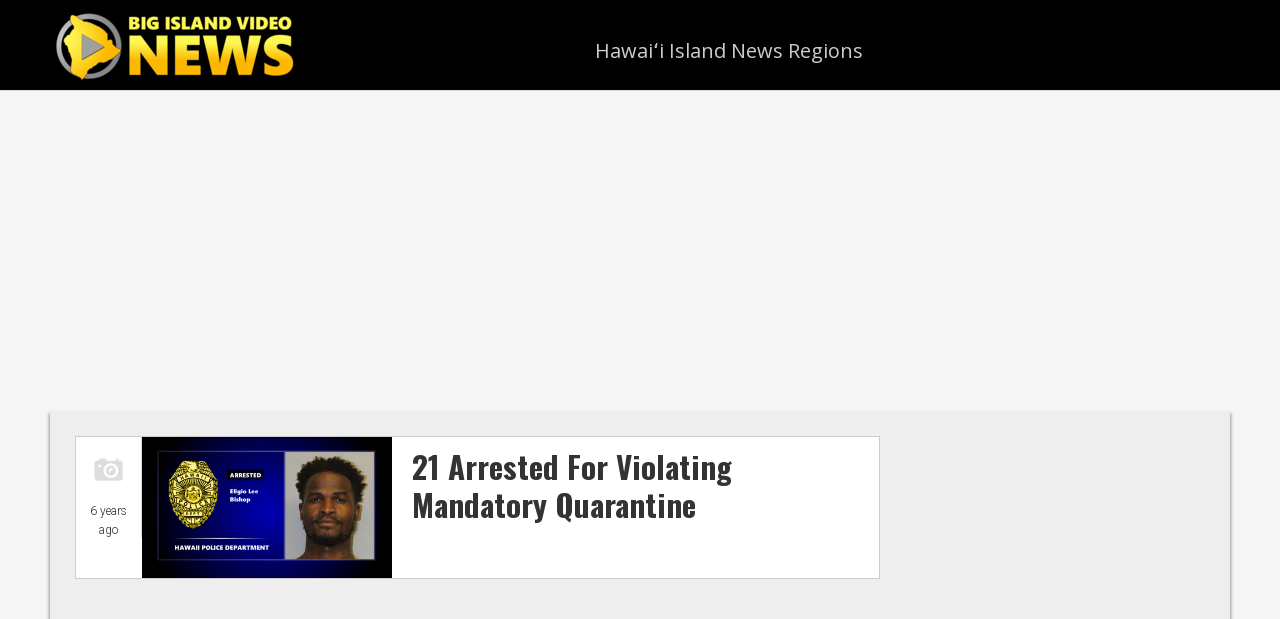

--- FILE ---
content_type: text/html; charset=UTF-8
request_url: https://www.bigislandvideonews.com/tag/nature-boy/
body_size: 9883
content:
<!DOCTYPE html>
<html lang="en-US" id="html">
<head >
<meta charset="UTF-8" />
		<meta name="robots" content="noindex" />
		<meta name="viewport" content="width=device-width, initial-scale=1" />
<meta name="viewport" content="width=device-width, initial-scale=1.0" id="dynamik-viewport"/>
<title>Nature Boy</title>
<meta name='robots' content='max-image-preview:large' />
<link rel='dns-prefetch' href='//www.bigislandvideonews.com' />
<link rel='dns-prefetch' href='//fonts.googleapis.com' />
<link rel="alternate" type="application/rss+xml" title="Big Island Video News &raquo; Feed" href="https://www.bigislandvideonews.com/feed/" />
<link rel="alternate" type="application/rss+xml" title="Big Island Video News &raquo; Comments Feed" href="https://www.bigislandvideonews.com/comments/feed/" />
<link rel="alternate" type="application/rss+xml" title="Big Island Video News &raquo; Nature Boy Tag Feed" href="https://www.bigislandvideonews.com/tag/nature-boy/feed/" />
<link rel="canonical" href="https://www.bigislandvideonews.com/tag/nature-boy/" />
<style id='wp-img-auto-sizes-contain-inline-css' type='text/css'>
img:is([sizes=auto i],[sizes^="auto," i]){contain-intrinsic-size:3000px 1500px}
/*# sourceURL=wp-img-auto-sizes-contain-inline-css */
</style>
<link rel='stylesheet' id='dynamik_minified_stylesheet-css' href='https://www.bigislandvideonews.com/wp-content/uploads/dynamik-gen/theme/dynamik-min.css?ver=1653976844' type='text/css' media='all' />
<style id='wp-emoji-styles-inline-css' type='text/css'>

	img.wp-smiley, img.emoji {
		display: inline !important;
		border: none !important;
		box-shadow: none !important;
		height: 1em !important;
		width: 1em !important;
		margin: 0 0.07em !important;
		vertical-align: -0.1em !important;
		background: none !important;
		padding: 0 !important;
	}
/*# sourceURL=wp-emoji-styles-inline-css */
</style>
<style id='wp-block-library-inline-css' type='text/css'>
:root{--wp-block-synced-color:#7a00df;--wp-block-synced-color--rgb:122,0,223;--wp-bound-block-color:var(--wp-block-synced-color);--wp-editor-canvas-background:#ddd;--wp-admin-theme-color:#007cba;--wp-admin-theme-color--rgb:0,124,186;--wp-admin-theme-color-darker-10:#006ba1;--wp-admin-theme-color-darker-10--rgb:0,107,160.5;--wp-admin-theme-color-darker-20:#005a87;--wp-admin-theme-color-darker-20--rgb:0,90,135;--wp-admin-border-width-focus:2px}@media (min-resolution:192dpi){:root{--wp-admin-border-width-focus:1.5px}}.wp-element-button{cursor:pointer}:root .has-very-light-gray-background-color{background-color:#eee}:root .has-very-dark-gray-background-color{background-color:#313131}:root .has-very-light-gray-color{color:#eee}:root .has-very-dark-gray-color{color:#313131}:root .has-vivid-green-cyan-to-vivid-cyan-blue-gradient-background{background:linear-gradient(135deg,#00d084,#0693e3)}:root .has-purple-crush-gradient-background{background:linear-gradient(135deg,#34e2e4,#4721fb 50%,#ab1dfe)}:root .has-hazy-dawn-gradient-background{background:linear-gradient(135deg,#faaca8,#dad0ec)}:root .has-subdued-olive-gradient-background{background:linear-gradient(135deg,#fafae1,#67a671)}:root .has-atomic-cream-gradient-background{background:linear-gradient(135deg,#fdd79a,#004a59)}:root .has-nightshade-gradient-background{background:linear-gradient(135deg,#330968,#31cdcf)}:root .has-midnight-gradient-background{background:linear-gradient(135deg,#020381,#2874fc)}:root{--wp--preset--font-size--normal:16px;--wp--preset--font-size--huge:42px}.has-regular-font-size{font-size:1em}.has-larger-font-size{font-size:2.625em}.has-normal-font-size{font-size:var(--wp--preset--font-size--normal)}.has-huge-font-size{font-size:var(--wp--preset--font-size--huge)}.has-text-align-center{text-align:center}.has-text-align-left{text-align:left}.has-text-align-right{text-align:right}.has-fit-text{white-space:nowrap!important}#end-resizable-editor-section{display:none}.aligncenter{clear:both}.items-justified-left{justify-content:flex-start}.items-justified-center{justify-content:center}.items-justified-right{justify-content:flex-end}.items-justified-space-between{justify-content:space-between}.screen-reader-text{border:0;clip-path:inset(50%);height:1px;margin:-1px;overflow:hidden;padding:0;position:absolute;width:1px;word-wrap:normal!important}.screen-reader-text:focus{background-color:#ddd;clip-path:none;color:#444;display:block;font-size:1em;height:auto;left:5px;line-height:normal;padding:15px 23px 14px;text-decoration:none;top:5px;width:auto;z-index:100000}html :where(.has-border-color){border-style:solid}html :where([style*=border-top-color]){border-top-style:solid}html :where([style*=border-right-color]){border-right-style:solid}html :where([style*=border-bottom-color]){border-bottom-style:solid}html :where([style*=border-left-color]){border-left-style:solid}html :where([style*=border-width]){border-style:solid}html :where([style*=border-top-width]){border-top-style:solid}html :where([style*=border-right-width]){border-right-style:solid}html :where([style*=border-bottom-width]){border-bottom-style:solid}html :where([style*=border-left-width]){border-left-style:solid}html :where(img[class*=wp-image-]){height:auto;max-width:100%}:where(figure){margin:0 0 1em}html :where(.is-position-sticky){--wp-admin--admin-bar--position-offset:var(--wp-admin--admin-bar--height,0px)}@media screen and (max-width:600px){html :where(.is-position-sticky){--wp-admin--admin-bar--position-offset:0px}}

/*# sourceURL=wp-block-library-inline-css */
</style><style id='global-styles-inline-css' type='text/css'>
:root{--wp--preset--aspect-ratio--square: 1;--wp--preset--aspect-ratio--4-3: 4/3;--wp--preset--aspect-ratio--3-4: 3/4;--wp--preset--aspect-ratio--3-2: 3/2;--wp--preset--aspect-ratio--2-3: 2/3;--wp--preset--aspect-ratio--16-9: 16/9;--wp--preset--aspect-ratio--9-16: 9/16;--wp--preset--color--black: #000000;--wp--preset--color--cyan-bluish-gray: #abb8c3;--wp--preset--color--white: #ffffff;--wp--preset--color--pale-pink: #f78da7;--wp--preset--color--vivid-red: #cf2e2e;--wp--preset--color--luminous-vivid-orange: #ff6900;--wp--preset--color--luminous-vivid-amber: #fcb900;--wp--preset--color--light-green-cyan: #7bdcb5;--wp--preset--color--vivid-green-cyan: #00d084;--wp--preset--color--pale-cyan-blue: #8ed1fc;--wp--preset--color--vivid-cyan-blue: #0693e3;--wp--preset--color--vivid-purple: #9b51e0;--wp--preset--gradient--vivid-cyan-blue-to-vivid-purple: linear-gradient(135deg,rgb(6,147,227) 0%,rgb(155,81,224) 100%);--wp--preset--gradient--light-green-cyan-to-vivid-green-cyan: linear-gradient(135deg,rgb(122,220,180) 0%,rgb(0,208,130) 100%);--wp--preset--gradient--luminous-vivid-amber-to-luminous-vivid-orange: linear-gradient(135deg,rgb(252,185,0) 0%,rgb(255,105,0) 100%);--wp--preset--gradient--luminous-vivid-orange-to-vivid-red: linear-gradient(135deg,rgb(255,105,0) 0%,rgb(207,46,46) 100%);--wp--preset--gradient--very-light-gray-to-cyan-bluish-gray: linear-gradient(135deg,rgb(238,238,238) 0%,rgb(169,184,195) 100%);--wp--preset--gradient--cool-to-warm-spectrum: linear-gradient(135deg,rgb(74,234,220) 0%,rgb(151,120,209) 20%,rgb(207,42,186) 40%,rgb(238,44,130) 60%,rgb(251,105,98) 80%,rgb(254,248,76) 100%);--wp--preset--gradient--blush-light-purple: linear-gradient(135deg,rgb(255,206,236) 0%,rgb(152,150,240) 100%);--wp--preset--gradient--blush-bordeaux: linear-gradient(135deg,rgb(254,205,165) 0%,rgb(254,45,45) 50%,rgb(107,0,62) 100%);--wp--preset--gradient--luminous-dusk: linear-gradient(135deg,rgb(255,203,112) 0%,rgb(199,81,192) 50%,rgb(65,88,208) 100%);--wp--preset--gradient--pale-ocean: linear-gradient(135deg,rgb(255,245,203) 0%,rgb(182,227,212) 50%,rgb(51,167,181) 100%);--wp--preset--gradient--electric-grass: linear-gradient(135deg,rgb(202,248,128) 0%,rgb(113,206,126) 100%);--wp--preset--gradient--midnight: linear-gradient(135deg,rgb(2,3,129) 0%,rgb(40,116,252) 100%);--wp--preset--font-size--small: 13px;--wp--preset--font-size--medium: 20px;--wp--preset--font-size--large: 36px;--wp--preset--font-size--x-large: 42px;--wp--preset--spacing--20: 0.44rem;--wp--preset--spacing--30: 0.67rem;--wp--preset--spacing--40: 1rem;--wp--preset--spacing--50: 1.5rem;--wp--preset--spacing--60: 2.25rem;--wp--preset--spacing--70: 3.38rem;--wp--preset--spacing--80: 5.06rem;--wp--preset--shadow--natural: 6px 6px 9px rgba(0, 0, 0, 0.2);--wp--preset--shadow--deep: 12px 12px 50px rgba(0, 0, 0, 0.4);--wp--preset--shadow--sharp: 6px 6px 0px rgba(0, 0, 0, 0.2);--wp--preset--shadow--outlined: 6px 6px 0px -3px rgb(255, 255, 255), 6px 6px rgb(0, 0, 0);--wp--preset--shadow--crisp: 6px 6px 0px rgb(0, 0, 0);}:where(.is-layout-flex){gap: 0.5em;}:where(.is-layout-grid){gap: 0.5em;}body .is-layout-flex{display: flex;}.is-layout-flex{flex-wrap: wrap;align-items: center;}.is-layout-flex > :is(*, div){margin: 0;}body .is-layout-grid{display: grid;}.is-layout-grid > :is(*, div){margin: 0;}:where(.wp-block-columns.is-layout-flex){gap: 2em;}:where(.wp-block-columns.is-layout-grid){gap: 2em;}:where(.wp-block-post-template.is-layout-flex){gap: 1.25em;}:where(.wp-block-post-template.is-layout-grid){gap: 1.25em;}.has-black-color{color: var(--wp--preset--color--black) !important;}.has-cyan-bluish-gray-color{color: var(--wp--preset--color--cyan-bluish-gray) !important;}.has-white-color{color: var(--wp--preset--color--white) !important;}.has-pale-pink-color{color: var(--wp--preset--color--pale-pink) !important;}.has-vivid-red-color{color: var(--wp--preset--color--vivid-red) !important;}.has-luminous-vivid-orange-color{color: var(--wp--preset--color--luminous-vivid-orange) !important;}.has-luminous-vivid-amber-color{color: var(--wp--preset--color--luminous-vivid-amber) !important;}.has-light-green-cyan-color{color: var(--wp--preset--color--light-green-cyan) !important;}.has-vivid-green-cyan-color{color: var(--wp--preset--color--vivid-green-cyan) !important;}.has-pale-cyan-blue-color{color: var(--wp--preset--color--pale-cyan-blue) !important;}.has-vivid-cyan-blue-color{color: var(--wp--preset--color--vivid-cyan-blue) !important;}.has-vivid-purple-color{color: var(--wp--preset--color--vivid-purple) !important;}.has-black-background-color{background-color: var(--wp--preset--color--black) !important;}.has-cyan-bluish-gray-background-color{background-color: var(--wp--preset--color--cyan-bluish-gray) !important;}.has-white-background-color{background-color: var(--wp--preset--color--white) !important;}.has-pale-pink-background-color{background-color: var(--wp--preset--color--pale-pink) !important;}.has-vivid-red-background-color{background-color: var(--wp--preset--color--vivid-red) !important;}.has-luminous-vivid-orange-background-color{background-color: var(--wp--preset--color--luminous-vivid-orange) !important;}.has-luminous-vivid-amber-background-color{background-color: var(--wp--preset--color--luminous-vivid-amber) !important;}.has-light-green-cyan-background-color{background-color: var(--wp--preset--color--light-green-cyan) !important;}.has-vivid-green-cyan-background-color{background-color: var(--wp--preset--color--vivid-green-cyan) !important;}.has-pale-cyan-blue-background-color{background-color: var(--wp--preset--color--pale-cyan-blue) !important;}.has-vivid-cyan-blue-background-color{background-color: var(--wp--preset--color--vivid-cyan-blue) !important;}.has-vivid-purple-background-color{background-color: var(--wp--preset--color--vivid-purple) !important;}.has-black-border-color{border-color: var(--wp--preset--color--black) !important;}.has-cyan-bluish-gray-border-color{border-color: var(--wp--preset--color--cyan-bluish-gray) !important;}.has-white-border-color{border-color: var(--wp--preset--color--white) !important;}.has-pale-pink-border-color{border-color: var(--wp--preset--color--pale-pink) !important;}.has-vivid-red-border-color{border-color: var(--wp--preset--color--vivid-red) !important;}.has-luminous-vivid-orange-border-color{border-color: var(--wp--preset--color--luminous-vivid-orange) !important;}.has-luminous-vivid-amber-border-color{border-color: var(--wp--preset--color--luminous-vivid-amber) !important;}.has-light-green-cyan-border-color{border-color: var(--wp--preset--color--light-green-cyan) !important;}.has-vivid-green-cyan-border-color{border-color: var(--wp--preset--color--vivid-green-cyan) !important;}.has-pale-cyan-blue-border-color{border-color: var(--wp--preset--color--pale-cyan-blue) !important;}.has-vivid-cyan-blue-border-color{border-color: var(--wp--preset--color--vivid-cyan-blue) !important;}.has-vivid-purple-border-color{border-color: var(--wp--preset--color--vivid-purple) !important;}.has-vivid-cyan-blue-to-vivid-purple-gradient-background{background: var(--wp--preset--gradient--vivid-cyan-blue-to-vivid-purple) !important;}.has-light-green-cyan-to-vivid-green-cyan-gradient-background{background: var(--wp--preset--gradient--light-green-cyan-to-vivid-green-cyan) !important;}.has-luminous-vivid-amber-to-luminous-vivid-orange-gradient-background{background: var(--wp--preset--gradient--luminous-vivid-amber-to-luminous-vivid-orange) !important;}.has-luminous-vivid-orange-to-vivid-red-gradient-background{background: var(--wp--preset--gradient--luminous-vivid-orange-to-vivid-red) !important;}.has-very-light-gray-to-cyan-bluish-gray-gradient-background{background: var(--wp--preset--gradient--very-light-gray-to-cyan-bluish-gray) !important;}.has-cool-to-warm-spectrum-gradient-background{background: var(--wp--preset--gradient--cool-to-warm-spectrum) !important;}.has-blush-light-purple-gradient-background{background: var(--wp--preset--gradient--blush-light-purple) !important;}.has-blush-bordeaux-gradient-background{background: var(--wp--preset--gradient--blush-bordeaux) !important;}.has-luminous-dusk-gradient-background{background: var(--wp--preset--gradient--luminous-dusk) !important;}.has-pale-ocean-gradient-background{background: var(--wp--preset--gradient--pale-ocean) !important;}.has-electric-grass-gradient-background{background: var(--wp--preset--gradient--electric-grass) !important;}.has-midnight-gradient-background{background: var(--wp--preset--gradient--midnight) !important;}.has-small-font-size{font-size: var(--wp--preset--font-size--small) !important;}.has-medium-font-size{font-size: var(--wp--preset--font-size--medium) !important;}.has-large-font-size{font-size: var(--wp--preset--font-size--large) !important;}.has-x-large-font-size{font-size: var(--wp--preset--font-size--x-large) !important;}
/*# sourceURL=global-styles-inline-css */
</style>

<style id='classic-theme-styles-inline-css' type='text/css'>
/*! This file is auto-generated */
.wp-block-button__link{color:#fff;background-color:#32373c;border-radius:9999px;box-shadow:none;text-decoration:none;padding:calc(.667em + 2px) calc(1.333em + 2px);font-size:1.125em}.wp-block-file__button{background:#32373c;color:#fff;text-decoration:none}
/*# sourceURL=/wp-includes/css/classic-themes.min.css */
</style>
<link rel='stylesheet' id='dynamik_enqueued_google_fonts-css' href='//fonts.googleapis.com/css?family=Roboto%3A300%7COpen+Sans%7COswald%3A700&#038;display=auto&#038;ver=2.6.9.92' type='text/css' media='all' />
<script type="text/javascript" src="https://www.bigislandvideonews.com/wp-includes/js/jquery/jquery.min.js?ver=3.7.1" id="jquery-core-js"></script>
<script type="text/javascript" src="https://www.bigislandvideonews.com/wp-includes/js/jquery/jquery-migrate.min.js?ver=3.4.1" id="jquery-migrate-js"></script>
<link rel="https://api.w.org/" href="https://www.bigislandvideonews.com/wp-json/" /><link rel="alternate" title="JSON" type="application/json" href="https://www.bigislandvideonews.com/wp-json/wp/v2/tags/6200" /><link rel="EditURI" type="application/rsd+xml" title="RSD" href="https://www.bigislandvideonews.com/xmlrpc.php?rsd" />
<meta content='196112740446193' property='fb:app_id'>

<meta name="robots" content="max-image-preview:large">

<script>
  (function(i,s,o,g,r,a,m){i['GoogleAnalyticsObject']=r;i[r]=i[r]||function(){
  (i[r].q=i[r].q||[]).push(arguments)},i[r].l=1*new Date();a=s.createElement(o),
  m=s.getElementsByTagName(o)[0];a.async=1;a.src=g;m.parentNode.insertBefore(a,m)
  })(window,document,'script','https://www.google-analytics.com/analytics.js','ga');

  ga('create', 'UA-5604047-2', 'auto');
  ga('send', 'pageview');

</script>

<script async src="//pagead2.googlesyndication.com/pagead/js/adsbygoogle.js"></script>
<script>
  (adsbygoogle = window.adsbygoogle || []).push({
    google_ad_client: "ca-pub-1716495398535895",
    enable_page_level_ads: true
  });
</script>

<div id="fb-root"></div>
<script>(function(d, s, id) {
  var js, fjs = d.getElementsByTagName(s)[0];
  if (d.getElementById(id)) return;
  js = d.createElement(s); js.id = id;
  js.src = "//connect.facebook.net/en_US/sdk.js#xfbml=1&version=v2.3&appId=196112740446193";
  fjs.parentNode.insertBefore(js, fjs);
}(document, 'script', 'facebook-jssdk'));</script>	<!-- "front page css" hook box styles --><style type="text/css">.post-format-image{display:block;padding:10px;}.time-elapsed{padding:0 10px 10px 10px;font-size:1.2rem;text-align:center;}.post-format-image-container{float:left;display:block;width:65px;}.front-title{margin-left:65px;border-left:1px solid #ddd;}.front-video-post{background-color:#fff;padding:15px;}.front-video-post-inner{background-color:#eee;padding:5px 5px 0 5px;border:1px solid black;}.front-video-post-inner h1.entry-title{padding:0 0 0 5px;font-size:2.8rem;}.front-image-post h2.entry-title{padding:10px 10px 15px 270px;margin:0;font-size:3.1rem;}.front-standard-post h2.entry-title{margin:0;font-size:3.3rem;font-weight:300;line-height:1.4;padding:10px 10px 20px 10px;}.front-audio-post{display:flex;}.front-audio-post .post-audio{flex:1;float:left;padding:15px 15px 20px 0;}.front-audio-post .post-audio .caption{padding:15px 10px 10px 5px;font-size:1.8rem;}.front-audio-post .post-audio .exerpt{padding:0 10px 10px 5px;font-size:1.8rem;}.front-audio-post .post-image{width:90px;padding-right:10px;float:left;border-right:1px dashed #bbb;margin:15px;}.front-standard-post .post-image{width:90px;padding-right:10px;float:left;border-right:1px dashed #bbb;margin:15px;}</style><!-- end "front page css" hook box styles -->
	<link rel="icon" href="https://www.bigislandvideonews.com/wp-content/uploads/2017/06/cropped-photo-32x32.jpg" sizes="32x32" />
<link rel="icon" href="https://www.bigislandvideonews.com/wp-content/uploads/2017/06/cropped-photo-192x192.jpg" sizes="192x192" />
<link rel="apple-touch-icon" href="https://www.bigislandvideonews.com/wp-content/uploads/2017/06/cropped-photo-180x180.jpg" />
<meta name="msapplication-TileImage" content="https://www.bigislandvideonews.com/wp-content/uploads/2017/06/cropped-photo-270x270.jpg" />
</head>
<body class="archive tag tag-nature-boy tag-6200 wp-theme-genesis wp-child-theme-dynamik-gen header-image content-sidebar genesis-breadcrumbs-hidden mac chrome feature-top-outside site-fluid has-blocks override" itemscope itemtype="https://schema.org/WebPage"><div class="site-container"><header class="site-header" itemscope itemtype="https://schema.org/WPHeader"><div class="wrap"><div class="title-area"><p class="site-title" itemprop="headline"><a href="https://www.bigislandvideonews.com/">Big Island Video News</a></p><p class="site-description" itemprop="description">Serving Hawaii County</p></div><div class="widget-area header-widget-area"><section id="nav_menu-3" class="widget widget_nav_menu"><div class="widget-wrap"><nav class="nav-header" itemscope itemtype="https://schema.org/SiteNavigationElement"><ul id="menu-hawai%ca%bbi-island-regions" class="menu genesis-nav-menu js-superfish"><li id="menu-item-53605" class="menu-item menu-item-type-taxonomy menu-item-object-category menu-item-has-children menu-item-53605"><a href="https://www.bigislandvideonews.com/category/hawaii/" itemprop="url"><span itemprop="name">Hawaiʻi Island News Regions</span></a>
<ul class="sub-menu">
	<li id="menu-item-53595" class="menu-item menu-item-type-taxonomy menu-item-object-category menu-item-has-children menu-item-53595"><a href="https://www.bigislandvideonews.com/category/hawaii/hamakua/" itemprop="url"><span itemprop="name">Hamakua</span></a>
	<ul class="sub-menu">
		<li id="menu-item-64089" class="menu-item menu-item-type-custom menu-item-object-custom menu-item-64089"><a href="https://www.bigislandvideonews.com/tag/mauna-kea/" itemprop="url"><span itemprop="name">Mauna Kea</span></a></li>
	</ul>
</li>
	<li id="menu-item-53596" class="menu-item menu-item-type-taxonomy menu-item-object-category menu-item-53596"><a href="https://www.bigislandvideonews.com/category/hawaii/hilo/" itemprop="url"><span itemprop="name">Hilo</span></a></li>
	<li id="menu-item-53597" class="menu-item menu-item-type-taxonomy menu-item-object-category menu-item-53597"><a href="https://www.bigislandvideonews.com/category/hawaii/kau/" itemprop="url"><span itemprop="name">Kau</span></a></li>
	<li id="menu-item-53598" class="menu-item menu-item-type-taxonomy menu-item-object-category menu-item-53598"><a href="https://www.bigislandvideonews.com/category/hawaii/kailua-kona/" itemprop="url"><span itemprop="name">Kona</span></a></li>
	<li id="menu-item-53599" class="menu-item menu-item-type-taxonomy menu-item-object-category menu-item-53599"><a href="https://www.bigislandvideonews.com/category/hawaii/kohala/" itemprop="url"><span itemprop="name">Kohala</span></a></li>
	<li id="menu-item-53602" class="menu-item menu-item-type-taxonomy menu-item-object-category menu-item-53602"><a href="https://www.bigislandvideonews.com/category/hawaii/puna/" itemprop="url"><span itemprop="name">Puna</span></a></li>
</ul>
</li>
</ul></nav></div></section>
</div></div></header>	<div id="dropdown-nav-wrap">
		<!-- dropdown nav for responsive design -->
		<nav id="dropdown-nav" role="navigation">
			<div class="menu-hawai%ca%bbi-island-regions-container"><select id="menu-hawai%ca%bbi-island-regions-1" class="menu mobile-dropdown-menu nav-chosen-select"><option value="" class="blank">Navigation</option><option class="menu-item menu-item-type-taxonomy menu-item-object-category menu-item-has-children menu-item-53605 menu-item-depth-0" value="https://www.bigislandvideonews.com/category/hawaii/">Hawaiʻi Island News Regions</option>	<option class="menu-item menu-item-type-taxonomy menu-item-object-category menu-item-has-children menu-item-53595 menu-item-depth-1" value="https://www.bigislandvideonews.com/category/hawaii/hamakua/">&ndash;&nbsp;Hamakua</option>		<option class="menu-item menu-item-type-custom menu-item-object-custom menu-item-64089 menu-item-depth-2" value="https://www.bigislandvideonews.com/tag/mauna-kea/">&ndash;&nbsp;&ndash;&nbsp;Mauna Kea</option>

	<option class="menu-item menu-item-type-taxonomy menu-item-object-category menu-item-53596 menu-item-depth-1" value="https://www.bigislandvideonews.com/category/hawaii/hilo/">&ndash;&nbsp;Hilo</option>
	<option class="menu-item menu-item-type-taxonomy menu-item-object-category menu-item-53597 menu-item-depth-1" value="https://www.bigislandvideonews.com/category/hawaii/kau/">&ndash;&nbsp;Kau</option>
	<option class="menu-item menu-item-type-taxonomy menu-item-object-category menu-item-53598 menu-item-depth-1" value="https://www.bigislandvideonews.com/category/hawaii/kailua-kona/">&ndash;&nbsp;Kona</option>
	<option class="menu-item menu-item-type-taxonomy menu-item-object-category menu-item-53599 menu-item-depth-1" value="https://www.bigislandvideonews.com/category/hawaii/kohala/">&ndash;&nbsp;Kohala</option>
	<option class="menu-item menu-item-type-taxonomy menu-item-object-category menu-item-53602 menu-item-depth-1" value="https://www.bigislandvideonews.com/category/hawaii/puna/">&ndash;&nbsp;Puna</option>

</select></div>				<div class="responsive-menu-icon">
		<span class="responsive-icon-bar"></span>
		<span class="responsive-icon-bar"></span>
		<span class="responsive-icon-bar"></span>
	</div>
		</nav><!-- #dropdown-nav -->
		<!-- /end dropdown nav -->
	</div>
<div id="banner_ad_space" class="widget-area dynamik-widget-area"><section id="text-54" class="widget widget_text"><div class="widget-wrap">			<div class="textwidget"><div class="responsive-container"><script async src="//pagead2.googlesyndication.com/pagead/js/adsbygoogle.js"></script>
<!-- Responsive Banner -->
<ins class="adsbygoogle"
     style="display:block"
     data-ad-client="ca-pub-1716495398535895"
     data-ad-slot="6894782941"
     data-ad-format="auto"></ins>
<script>
(adsbygoogle = window.adsbygoogle || []).push({});
</script></div></div>
		</div></section>
</div><div class="site-inner"><div class="content-sidebar-wrap"><main class="content"><article class="post-64200 post type-post status-publish format-image has-post-thumbnail category-puna tag-coronavirus tag-nature-boy post_format-post-format-image entry override gs-1 gs-odd gs-even gs-featured-content-entry" aria-label="21 Arrested For Violating Mandatory Quarantine" itemscope itemtype="https://schema.org/CreativeWork"><div class="post-format-image-container"><a href="https://www.bigislandvideonews.com/2020/06/12/21-arrested-for-violating-mandatory-quarantine/" rel="bookmark"><img src="https://www.bigislandvideonews.com/wp-content/themes/dynamik-gen/images/post-formats/image.png" class="post-format-image" alt="image" /></a><div class="time-elapsed">6 years ago</div>
</div>
	<div class="front-title"><div class="front-image-post"><a class="entry-image-link" href="https://www.bigislandvideonews.com/2020/06/12/21-arrested-for-violating-mandatory-quarantine/" aria-hidden="true" tabindex="-1"><img width="900" height="506" src="https://www.bigislandvideonews.com/wp-content/uploads/2020/06/2020-06-12-bishop-900x506.jpg" class=" post-image entry-image" alt="" itemprop="image" decoding="async" srcset="https://www.bigislandvideonews.com/wp-content/uploads/2020/06/2020-06-12-bishop-900x506.jpg 900w, https://www.bigislandvideonews.com/wp-content/uploads/2020/06/2020-06-12-bishop-180x100.jpg 180w, https://www.bigislandvideonews.com/wp-content/uploads/2020/06/2020-06-12-bishop-350x197.jpg 350w, https://www.bigislandvideonews.com/wp-content/uploads/2020/06/2020-06-12-bishop-768x432.jpg 768w, https://www.bigislandvideonews.com/wp-content/uploads/2020/06/2020-06-12-bishop-520x293.jpg 520w, https://www.bigislandvideonews.com/wp-content/uploads/2020/06/2020-06-12-bishop.jpg 1280w" sizes="(max-width: 900px) 100vw, 900px" /></a><h2 class="entry-title" itemprop="headline"><a class="entry-title-link" rel="bookmark" href="https://www.bigislandvideonews.com/2020/06/12/21-arrested-for-violating-mandatory-quarantine/">21 Arrested For Violating Mandatory Quarantine</a></h2>
</div></div>
	<header class="entry-header"></header><div class="entry-content" itemprop="text"></div><footer class="entry-footer"></footer></article><img src="https://www.bigislandvideonews.com/wp-content/themes/dynamik-gen/images/content-filler.png" class="dynamik-content-filler-img" alt=""></main><aside class="sidebar sidebar-primary widget-area" role="complementary" aria-label="Primary Sidebar" itemscope itemtype="https://schema.org/WPSideBar"><section id="text-53" class="widget widget_text"><div class="widget-wrap">			<div class="textwidget"><script async src="//pagead2.googlesyndication.com/pagead/js/adsbygoogle.js"></script>
<!-- BIVN 300 x 250 -->
<ins class="adsbygoogle"
     style="display:inline-block;width:300px;height:250px"
     data-ad-client="ca-pub-1716495398535895"
     data-ad-slot="5636276948"></ins>
<script>
(adsbygoogle = window.adsbygoogle || []).push({});
</script>
</div>
		</div></section>
<section id="featured-post-2" class="widget featured-content featuredpost"><div class="widget-wrap"><h4 class="widget-title widgettitle">LATEST NEWS</h4>
<article class="post-105895 post type-post status-publish format-image has-post-thumbnail category-volcano tag-ashfall tag-kilauea post_format-post-format-image entry override gs-1 gs-odd gs-even gs-featured-content-entry" aria-label="Update On Ashfall, Hawaiʻi Volcanoes National Park After Episode 41"><a href="https://www.bigislandvideonews.com/2026/01/25/update-on-ashfall-hawai%ca%bbi-volcanoes-national-park-after-episode-41/" class="alignnone" aria-hidden="true" tabindex="-1"><img width="400" height="240" src="https://www.bigislandvideonews.com/wp-content/uploads/2026/01/2026-01-25-hvnp-dig-400x240.jpg" class="entry-image attachment-post" alt="" itemprop="image" decoding="async" loading="lazy" /></a><header class="entry-header"><h2 class="entry-title" itemprop="headline"><a href="https://www.bigislandvideonews.com/2026/01/25/update-on-ashfall-hawai%ca%bbi-volcanoes-national-park-after-episode-41/">Update On Ashfall, Hawaiʻi Volcanoes National Park After Episode 41</a></h2></header></article><article class="post-105886 post type-post status-publish format-image has-post-thumbnail category-volcano tag-hawaii-volcanoes-national-park tag-kilauea post_format-post-format-image entry override gs-1 gs-odd gs-even gs-featured-content-entry" aria-label="Hawaiʻi Volcanoes National Park Closed, Ashfall Updated"><a href="https://www.bigislandvideonews.com/2026/01/24/hawai%ca%bbi-volcanoes-national-park-closed-ashfall-updated/" class="alignnone" aria-hidden="true" tabindex="-1"><img width="400" height="240" src="https://www.bigislandvideonews.com/wp-content/uploads/2026/01/2026-01-24-kilauea-2-feature-400x240.jpg" class="entry-image attachment-post" alt="" itemprop="image" decoding="async" loading="lazy" /></a><header class="entry-header"><h2 class="entry-title" itemprop="headline"><a href="https://www.bigislandvideonews.com/2026/01/24/hawai%ca%bbi-volcanoes-national-park-closed-ashfall-updated/">Hawaiʻi Volcanoes National Park Closed, Ashfall Updated</a></h2></header></article><article class="post-105870 post type-post status-publish format-video has-post-thumbnail category-volcano tag-ashfall tag-kilauea post_format-post-format-video entry override gs-1 gs-odd gs-even gs-featured-content-entry" aria-label="Ashfall Warning For East Hawaiʻi As Towers Of Lava Erupt At Kīlauea"><a href="https://www.bigislandvideonews.com/2026/01/24/ashfall-warning-for-east-hawai%ca%bbi-as-towers-of-lava-erupt-at-kilauea/" class="alignnone" aria-hidden="true" tabindex="-1"><img width="400" height="240" src="https://www.bigislandvideonews.com/wp-content/uploads/2026/01/2026-01-24-kilauea-ash-FEATURE-2-400x240.jpg" class="entry-image attachment-post" alt="" itemprop="image" decoding="async" loading="lazy" /></a><header class="entry-header"><h2 class="entry-title" itemprop="headline"><a href="https://www.bigislandvideonews.com/2026/01/24/ashfall-warning-for-east-hawai%ca%bbi-as-towers-of-lava-erupt-at-kilauea/">Ashfall Warning For East Hawaiʻi As Towers Of Lava Erupt At Kīlauea</a></h2></header></article><article class="post-105866 post type-post status-publish format-image has-post-thumbnail category-volcano tag-kilauea post_format-post-format-image entry override gs-1 gs-odd gs-even gs-featured-content-entry" aria-label="Kilauea Volcano High Lava Fountains Expected Today"><a href="https://www.bigislandvideonews.com/2026/01/24/kilauea-volcano-high-lava-fountains-expected-today/" class="alignnone" aria-hidden="true" tabindex="-1"><img width="400" height="240" src="https://www.bigislandvideonews.com/wp-content/uploads/2026/01/2026-01-24-kilauea-FEATURE-400x240.jpg" class="entry-image attachment-post" alt="" itemprop="image" decoding="async" loading="lazy" /></a><header class="entry-header"><h2 class="entry-title" itemprop="headline"><a href="https://www.bigislandvideonews.com/2026/01/24/kilauea-volcano-high-lava-fountains-expected-today/">Kilauea Volcano High Lava Fountains Expected Today</a></h2></header></article><article class="post-105863 post type-post status-publish format-image has-post-thumbnail category-puna tag-hawaiian-paradise-park tag-ice post_format-post-format-image entry override gs-1 gs-odd gs-even gs-featured-content-entry" aria-label="Puna Man Arrested, Charged For Attempted Meth Distribution"><a href="https://www.bigislandvideonews.com/2026/01/24/puna-man-arrested-charged-for-attempted-meth-distribution/" class="alignnone" aria-hidden="true" tabindex="-1"><img width="400" height="240" src="https://www.bigislandvideonews.com/wp-content/uploads/2026/01/2026-01-24-arrest-400x240.jpg" class="entry-image attachment-post" alt="" itemprop="image" decoding="async" loading="lazy" /></a><header class="entry-header"><h2 class="entry-title" itemprop="headline"><a href="https://www.bigislandvideonews.com/2026/01/24/puna-man-arrested-charged-for-attempted-meth-distribution/">Puna Man Arrested, Charged For Attempted Meth Distribution</a></h2></header></article><article class="post-105859 post type-post status-publish format-video has-post-thumbnail category-volcano tag-kilauea post_format-post-format-video entry override gs-1 gs-odd gs-even gs-featured-content-entry" aria-label="Kīlauea Volcano Eruption Update for Friday, January 23"><a href="https://www.bigislandvideonews.com/2026/01/23/kilauea-volcano-eruption-update-for-friday-january-23/" class="alignnone" aria-hidden="true" tabindex="-1"><img width="400" height="240" src="https://www.bigislandvideonews.com/wp-content/uploads/2026/01/2026-01-23-kilauea-2-feature-400x240.jpg" class="entry-image attachment-post" alt="" itemprop="image" decoding="async" loading="lazy" /></a><header class="entry-header"><h2 class="entry-title" itemprop="headline"><a href="https://www.bigislandvideonews.com/2026/01/23/kilauea-volcano-eruption-update-for-friday-january-23/">Kīlauea Volcano Eruption Update for Friday, January 23</a></h2></header></article></div></section>
</aside></div></div>	<div id="ez-fat-footer-container-wrap" class="clearfix">
	
		<div id="ez-fat-footer-container" class="clearfix">
	
			<div id="ez-fat-footer-1" class="widget-area ez-widget-area one-third first">
				<section id="linkcat-5053" class="widget widget_links"><div class="widget-wrap"><h4 class="widget-title widgettitle">About Big Island Video News</h4>

	<ul class='xoxo blogroll'>
<li><a href="https://www.bigislandvideonews.com/2009/01/01/privacy-policy/" title="Privacy Policy for Big Island Video News">Privacy Policy</a></li>

	</ul>
</div></section>

			</div><!-- end #fat-footer-1 -->
	
			<div id="ez-fat-footer-2" class="widget-area ez-widget-area two-thirds">
				<section id="search-3" class="widget widget_search"><div class="widget-wrap"><form class="search-form" method="get" action="https://www.bigislandvideonews.com/" role="search" itemprop="potentialAction" itemscope itemtype="https://schema.org/SearchAction"><input class="search-form-input" type="search" name="s" id="searchform-1" placeholder="Search this website" itemprop="query-input"><input class="search-form-submit" type="submit" value="Search"><meta content="https://www.bigislandvideonews.com/?s={s}" itemprop="target"></form></div></section>
			</div><!-- end #fat-footer-2 -->
					
		</div><!-- end #fat-footer-container -->
		
	</div><!-- end #fat-footer-container-wrap -->
<footer class="site-footer" itemscope itemtype="https://schema.org/WPFooter"><div class="wrap"><p>Copyright &#x000A9;&nbsp;2026 · <a href="https://cobaltapps.com/downloads/dynamik-website-builder/">Dynamik-Gen</a> on <a href="https://www.studiopress.com/">Genesis Framework</a> · <a href="https://wordpress.org/">WordPress</a> · <a href="https://www.bigislandvideonews.com/wp-login.php">Log in</a></p></div></footer></div><script type="speculationrules">
{"prefetch":[{"source":"document","where":{"and":[{"href_matches":"/*"},{"not":{"href_matches":["/wp-*.php","/wp-admin/*","/wp-content/uploads/*","/wp-content/*","/wp-content/plugins/*","/wp-content/themes/dynamik-gen/*","/wp-content/themes/genesis/*","/*\\?(.+)"]}},{"not":{"selector_matches":"a[rel~=\"nofollow\"]"}},{"not":{"selector_matches":".no-prefetch, .no-prefetch a"}}]},"eagerness":"conservative"}]}
</script>
<script type="text/javascript" src="https://www.bigislandvideonews.com/wp-includes/js/hoverIntent.min.js?ver=1.10.2" id="hoverIntent-js"></script>
<script type="text/javascript" src="https://www.bigislandvideonews.com/wp-content/themes/genesis/lib/js/menu/superfish.min.js?ver=1.7.10" id="superfish-js"></script>
<script type="text/javascript" src="https://www.bigislandvideonews.com/wp-content/themes/genesis/lib/js/menu/superfish.args.min.js?ver=3.4.0" id="superfish-args-js"></script>
<script type="text/javascript" src="https://www.bigislandvideonews.com/wp-content/themes/dynamik-gen/lib/js/responsive.js?ver=2.6.9.92" id="responsive-js"></script>
<script id="wp-emoji-settings" type="application/json">
{"baseUrl":"https://s.w.org/images/core/emoji/17.0.2/72x72/","ext":".png","svgUrl":"https://s.w.org/images/core/emoji/17.0.2/svg/","svgExt":".svg","source":{"concatemoji":"https://www.bigislandvideonews.com/wp-includes/js/wp-emoji-release.min.js?ver=6.9"}}
</script>
<script type="module">
/* <![CDATA[ */
/*! This file is auto-generated */
const a=JSON.parse(document.getElementById("wp-emoji-settings").textContent),o=(window._wpemojiSettings=a,"wpEmojiSettingsSupports"),s=["flag","emoji"];function i(e){try{var t={supportTests:e,timestamp:(new Date).valueOf()};sessionStorage.setItem(o,JSON.stringify(t))}catch(e){}}function c(e,t,n){e.clearRect(0,0,e.canvas.width,e.canvas.height),e.fillText(t,0,0);t=new Uint32Array(e.getImageData(0,0,e.canvas.width,e.canvas.height).data);e.clearRect(0,0,e.canvas.width,e.canvas.height),e.fillText(n,0,0);const a=new Uint32Array(e.getImageData(0,0,e.canvas.width,e.canvas.height).data);return t.every((e,t)=>e===a[t])}function p(e,t){e.clearRect(0,0,e.canvas.width,e.canvas.height),e.fillText(t,0,0);var n=e.getImageData(16,16,1,1);for(let e=0;e<n.data.length;e++)if(0!==n.data[e])return!1;return!0}function u(e,t,n,a){switch(t){case"flag":return n(e,"\ud83c\udff3\ufe0f\u200d\u26a7\ufe0f","\ud83c\udff3\ufe0f\u200b\u26a7\ufe0f")?!1:!n(e,"\ud83c\udde8\ud83c\uddf6","\ud83c\udde8\u200b\ud83c\uddf6")&&!n(e,"\ud83c\udff4\udb40\udc67\udb40\udc62\udb40\udc65\udb40\udc6e\udb40\udc67\udb40\udc7f","\ud83c\udff4\u200b\udb40\udc67\u200b\udb40\udc62\u200b\udb40\udc65\u200b\udb40\udc6e\u200b\udb40\udc67\u200b\udb40\udc7f");case"emoji":return!a(e,"\ud83e\u1fac8")}return!1}function f(e,t,n,a){let r;const o=(r="undefined"!=typeof WorkerGlobalScope&&self instanceof WorkerGlobalScope?new OffscreenCanvas(300,150):document.createElement("canvas")).getContext("2d",{willReadFrequently:!0}),s=(o.textBaseline="top",o.font="600 32px Arial",{});return e.forEach(e=>{s[e]=t(o,e,n,a)}),s}function r(e){var t=document.createElement("script");t.src=e,t.defer=!0,document.head.appendChild(t)}a.supports={everything:!0,everythingExceptFlag:!0},new Promise(t=>{let n=function(){try{var e=JSON.parse(sessionStorage.getItem(o));if("object"==typeof e&&"number"==typeof e.timestamp&&(new Date).valueOf()<e.timestamp+604800&&"object"==typeof e.supportTests)return e.supportTests}catch(e){}return null}();if(!n){if("undefined"!=typeof Worker&&"undefined"!=typeof OffscreenCanvas&&"undefined"!=typeof URL&&URL.createObjectURL&&"undefined"!=typeof Blob)try{var e="postMessage("+f.toString()+"("+[JSON.stringify(s),u.toString(),c.toString(),p.toString()].join(",")+"));",a=new Blob([e],{type:"text/javascript"});const r=new Worker(URL.createObjectURL(a),{name:"wpTestEmojiSupports"});return void(r.onmessage=e=>{i(n=e.data),r.terminate(),t(n)})}catch(e){}i(n=f(s,u,c,p))}t(n)}).then(e=>{for(const n in e)a.supports[n]=e[n],a.supports.everything=a.supports.everything&&a.supports[n],"flag"!==n&&(a.supports.everythingExceptFlag=a.supports.everythingExceptFlag&&a.supports[n]);var t;a.supports.everythingExceptFlag=a.supports.everythingExceptFlag&&!a.supports.flag,a.supports.everything||((t=a.source||{}).concatemoji?r(t.concatemoji):t.wpemoji&&t.twemoji&&(r(t.twemoji),r(t.wpemoji)))});
//# sourceURL=https://www.bigislandvideonews.com/wp-includes/js/wp-emoji-loader.min.js
/* ]]> */
</script>
</body></html>


--- FILE ---
content_type: text/html; charset=utf-8
request_url: https://www.google.com/recaptcha/api2/aframe
body_size: 270
content:
<!DOCTYPE HTML><html><head><meta http-equiv="content-type" content="text/html; charset=UTF-8"></head><body><script nonce="6WQaXJTwnG7dk_HzjXJBeg">/** Anti-fraud and anti-abuse applications only. See google.com/recaptcha */ try{var clients={'sodar':'https://pagead2.googlesyndication.com/pagead/sodar?'};window.addEventListener("message",function(a){try{if(a.source===window.parent){var b=JSON.parse(a.data);var c=clients[b['id']];if(c){var d=document.createElement('img');d.src=c+b['params']+'&rc='+(localStorage.getItem("rc::a")?sessionStorage.getItem("rc::b"):"");window.document.body.appendChild(d);sessionStorage.setItem("rc::e",parseInt(sessionStorage.getItem("rc::e")||0)+1);localStorage.setItem("rc::h",'1769429074620');}}}catch(b){}});window.parent.postMessage("_grecaptcha_ready", "*");}catch(b){}</script></body></html>